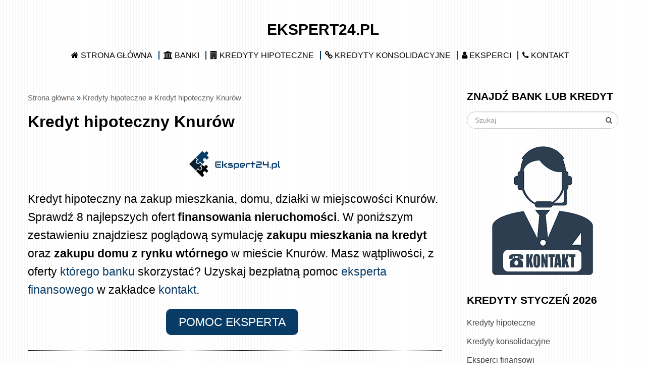

--- FILE ---
content_type: text/html; charset=UTF-8
request_url: https://ekspert24.pl/kredyty-hipoteczne/kredyt-hipoteczny-knurow/
body_size: 17141
content:
<!DOCTYPE html><html class="no-js" lang="pl-PL" prefix="og: https://ogp.me/ns#"><head><meta charset="UTF-8">
<!--[if IE ]><meta http-equiv="X-UA-Compatible" content="IE=edge,chrome=1">
<![endif]--><link rel="profile" href="http://gmpg.org/xfn/11" /><link rel="icon" href="https://ekspert24.pl/wp-content/uploads/2021/07/Ekspert24-kredyty-przez-internet.png" type="image/x-icon" /><meta name="msapplication-TileColor" content="#FFFFFF"><meta name="msapplication-TileImage" content="https://ekspert24.pl/wp-content/uploads/2021/07/Ekspert24-kredyty.png"><link rel="apple-touch-icon-precomposed" href="https://ekspert24.pl/wp-content/uploads/2021/07/Ekspert24-kredyty-online.png" /><meta name="viewport" content="width=device-width, initial-scale=1"><meta name="apple-mobile-web-app-capable" content="yes"><meta name="apple-mobile-web-app-status-bar-style" content="black"><link rel="prefetch" href="https://ekspert24.pl"><link rel="prerender" href="https://ekspert24.pl"><link rel="pingback" href="https://ekspert24.pl/xmlrpc.php" /> <script type="text/javascript">document.documentElement.className = document.documentElement.className.replace( /\bno-js\b/,'js' );</script> <title>Kredyt hipoteczny Knurów | 8 banków styczeń 2026</title><meta name="description" content="Kredyt hipoteczny Knurów ➤ na zakup mieszkania, domu i działki w Knurowie ✅ porównanie 8 banków styczeń 2026 ☎ jakie warunki? jaki wkład własny?"/><meta name="robots" content="follow, index, max-snippet:-1, max-video-preview:-1, max-image-preview:large"/><link rel="canonical" href="https://ekspert24.pl/kredyty-hipoteczne/kredyt-hipoteczny-knurow/" /><meta property="og:locale" content="pl_PL" /><meta property="og:type" content="article" /><meta property="og:title" content="Kredyt hipoteczny Knurów | 8 banków styczeń 2026" /><meta property="og:description" content="Kredyt hipoteczny Knurów ➤ na zakup mieszkania, domu i działki w Knurowie ✅ porównanie 8 banków styczeń 2026 ☎ jakie warunki? jaki wkład własny?" /><meta property="og:url" content="https://ekspert24.pl/kredyty-hipoteczne/kredyt-hipoteczny-knurow/" /><meta property="og:site_name" content="Ekspert24.pl" /><meta property="article:author" content="https://www.facebook.com/jgrudniewski" /><meta property="og:updated_time" content="2025-09-01T01:25:27+00:00" /><meta property="og:image" content="https://ekspert24.pl/wp-content/uploads/2021/03/Kredyty-Knurow.png" /><meta property="og:image:secure_url" content="https://ekspert24.pl/wp-content/uploads/2021/03/Kredyty-Knurow.png" /><meta property="og:image:width" content="1200" /><meta property="og:image:height" content="1561" /><meta property="og:image:alt" content="Kredyty Knurów" /><meta property="og:image:type" content="image/png" /><meta property="article:published_time" content="2022-01-28T22:30:32+00:00" /><meta property="article:modified_time" content="2025-09-01T01:25:27+00:00" /><meta name="twitter:card" content="summary_large_image" /><meta name="twitter:title" content="Kredyt hipoteczny Knurów | 8 banków styczeń 2026" /><meta name="twitter:description" content="Kredyt hipoteczny Knurów ➤ na zakup mieszkania, domu i działki w Knurowie ✅ porównanie 8 banków styczeń 2026 ☎ jakie warunki? jaki wkład własny?" /><meta name="twitter:creator" content="@bankowy" /><meta name="twitter:image" content="https://ekspert24.pl/wp-content/uploads/2021/03/Kredyty-Knurow.png" /><meta name="twitter:label1" content="Czas czytania" /><meta name="twitter:data1" content="1 minuta" /> <script type="application/ld+json" class="rank-math-schema-pro">{"@context":"https://schema.org","@graph":[{"@type":"Organization","@id":"https://ekspert24.pl/#organization","name":"Ekspert24.pl - po\u015brednik finansowy","url":"https://ekspert24.pl","logo":{"@type":"ImageObject","@id":"https://ekspert24.pl/#logo","url":"https://ekspert24.pl/wp-content/uploads/2021/02/Ekspert24-banki-doradcy.png","contentUrl":"https://ekspert24.pl/wp-content/uploads/2021/02/Ekspert24-banki-doradcy.png","caption":"Ekspert24.pl","inLanguage":"pl-PL","width":"200","height":"57"}},{"@type":"WebSite","@id":"https://ekspert24.pl/#website","url":"https://ekspert24.pl","name":"Ekspert24.pl","publisher":{"@id":"https://ekspert24.pl/#organization"},"inLanguage":"pl-PL"},{"@type":"ImageObject","@id":"https://ekspert24.pl/wp-content/uploads/2021/03/Kredyty-Knurow.png","url":"https://ekspert24.pl/wp-content/uploads/2021/03/Kredyty-Knurow.png","width":"1200","height":"1561","caption":"Kredyty Knur\u00f3w","inLanguage":"pl-PL"},{"@type":"WebPage","@id":"https://ekspert24.pl/kredyty-hipoteczne/kredyt-hipoteczny-knurow/#webpage","url":"https://ekspert24.pl/kredyty-hipoteczne/kredyt-hipoteczny-knurow/","name":"Kredyt hipoteczny Knur\u00f3w | 8 bank\u00f3w stycze\u0144 2026","datePublished":"2022-01-28T22:30:32+00:00","dateModified":"2025-09-01T01:25:27+00:00","isPartOf":{"@id":"https://ekspert24.pl/#website"},"primaryImageOfPage":{"@id":"https://ekspert24.pl/wp-content/uploads/2021/03/Kredyty-Knurow.png"},"inLanguage":"pl-PL"},{"@type":"Person","@id":"https://ekspert24.pl/kredyty-hipoteczne/kredyt-hipoteczny-knurow/#author","name":"ekspert","image":{"@type":"ImageObject","@id":"https://secure.gravatar.com/avatar/c6d5a7bcac79eef9b61fbd050867846c8938022629bce3ad200245e91e0236e8?s=96&amp;d=mm&amp;r=g","url":"https://secure.gravatar.com/avatar/c6d5a7bcac79eef9b61fbd050867846c8938022629bce3ad200245e91e0236e8?s=96&amp;d=mm&amp;r=g","caption":"ekspert","inLanguage":"pl-PL"},"sameAs":["https://posrednicykredytowi.pl/","https://www.facebook.com/jgrudniewski","https://twitter.com/bankowy"],"worksFor":{"@id":"https://ekspert24.pl/#organization"}},{"@type":"Article","headline":"Kredyt hipoteczny Knur\u00f3w","keywords":"Kredyt hipoteczny Knur\u00f3w","datePublished":"2022-01-28T22:30:32+00:00","dateModified":"2025-09-01T01:25:27+00:00","author":{"@id":"https://ekspert24.pl/kredyty-hipoteczne/kredyt-hipoteczny-knurow/#author","name":"ekspert"},"publisher":{"@id":"https://ekspert24.pl/#organization"},"description":"Kredyt hipoteczny na zakup mieszkania, domu, dzia\u0142ki w miejscowo\u015bci Knur\u00f3w. Sprawd\u017a 8 najlepszych ofert finansowania nieruchomo\u015bci. W poni\u017cszym zestawieniu znajdziesz pogl\u0105dow\u0105 symulacj\u0119 zakupu mieszkania na kredyt oraz zakupu domu z rynku wt\u00f3rnego w mie\u015bcie Knur\u00f3w. Masz w\u0105tpliwo\u015bci, z oferty kt\u00f3rego banku skorzysta\u0107? Uzyskaj bezp\u0142atn\u0105 pomoc eksperta finansowego w zak\u0142adce kontakt.","name":"Kredyt hipoteczny Knur\u00f3w","@id":"https://ekspert24.pl/kredyty-hipoteczne/kredyt-hipoteczny-knurow/#richSnippet","isPartOf":{"@id":"https://ekspert24.pl/kredyty-hipoteczne/kredyt-hipoteczny-knurow/#webpage"},"image":{"@id":"https://ekspert24.pl/wp-content/uploads/2021/03/Kredyty-Knurow.png"},"inLanguage":"pl-PL","mainEntityOfPage":{"@id":"https://ekspert24.pl/kredyty-hipoteczne/kredyt-hipoteczny-knurow/#webpage"}}]}</script> <link rel='dns-prefetch' href='//cdnjs.cloudflare.com' /><link rel="alternate" type="application/rss+xml" title="Ekspert24.pl &raquo; Kanał z wpisami" href="https://ekspert24.pl/feed/" /><link rel="alternate" type="application/rss+xml" title="Ekspert24.pl &raquo; Kanał z komentarzami" href="https://ekspert24.pl/comments/feed/" /><link rel="alternate" title="oEmbed (JSON)" type="application/json+oembed" href="https://ekspert24.pl/wp-json/oembed/1.0/embed?url=https%3A%2F%2Fekspert24.pl%2Fkredyty-hipoteczne%2Fkredyt-hipoteczny-knurow%2F" /><link rel="alternate" title="oEmbed (XML)" type="text/xml+oembed" href="https://ekspert24.pl/wp-json/oembed/1.0/embed?url=https%3A%2F%2Fekspert24.pl%2Fkredyty-hipoteczne%2Fkredyt-hipoteczny-knurow%2F&#038;format=xml" /><style>.lazyload,
			.lazyloading {
				max-width: 100%;
			}</style><style id='wp-img-auto-sizes-contain-inline-css' type='text/css'>img:is([sizes=auto i],[sizes^="auto," i]){contain-intrinsic-size:3000px 1500px}
/*# sourceURL=wp-img-auto-sizes-contain-inline-css */</style><style id='wp-emoji-styles-inline-css' type='text/css'>img.wp-smiley, img.emoji {
		display: inline !important;
		border: none !important;
		box-shadow: none !important;
		height: 1em !important;
		width: 1em !important;
		margin: 0 0.07em !important;
		vertical-align: -0.1em !important;
		background: none !important;
		padding: 0 !important;
	}
/*# sourceURL=wp-emoji-styles-inline-css */</style><link data-optimized="1" rel='stylesheet' id='wp-block-library-css' href='https://ekspert24.pl/wp-content/litespeed/css/0d2d6dfb8b4a6e82d978a957192a9d59.css?ver=a9d59' type='text/css' media='all' /><style id='global-styles-inline-css' type='text/css'>:root{--wp--preset--aspect-ratio--square: 1;--wp--preset--aspect-ratio--4-3: 4/3;--wp--preset--aspect-ratio--3-4: 3/4;--wp--preset--aspect-ratio--3-2: 3/2;--wp--preset--aspect-ratio--2-3: 2/3;--wp--preset--aspect-ratio--16-9: 16/9;--wp--preset--aspect-ratio--9-16: 9/16;--wp--preset--color--black: #000000;--wp--preset--color--cyan-bluish-gray: #abb8c3;--wp--preset--color--white: #ffffff;--wp--preset--color--pale-pink: #f78da7;--wp--preset--color--vivid-red: #cf2e2e;--wp--preset--color--luminous-vivid-orange: #ff6900;--wp--preset--color--luminous-vivid-amber: #fcb900;--wp--preset--color--light-green-cyan: #7bdcb5;--wp--preset--color--vivid-green-cyan: #00d084;--wp--preset--color--pale-cyan-blue: #8ed1fc;--wp--preset--color--vivid-cyan-blue: #0693e3;--wp--preset--color--vivid-purple: #9b51e0;--wp--preset--gradient--vivid-cyan-blue-to-vivid-purple: linear-gradient(135deg,rgb(6,147,227) 0%,rgb(155,81,224) 100%);--wp--preset--gradient--light-green-cyan-to-vivid-green-cyan: linear-gradient(135deg,rgb(122,220,180) 0%,rgb(0,208,130) 100%);--wp--preset--gradient--luminous-vivid-amber-to-luminous-vivid-orange: linear-gradient(135deg,rgb(252,185,0) 0%,rgb(255,105,0) 100%);--wp--preset--gradient--luminous-vivid-orange-to-vivid-red: linear-gradient(135deg,rgb(255,105,0) 0%,rgb(207,46,46) 100%);--wp--preset--gradient--very-light-gray-to-cyan-bluish-gray: linear-gradient(135deg,rgb(238,238,238) 0%,rgb(169,184,195) 100%);--wp--preset--gradient--cool-to-warm-spectrum: linear-gradient(135deg,rgb(74,234,220) 0%,rgb(151,120,209) 20%,rgb(207,42,186) 40%,rgb(238,44,130) 60%,rgb(251,105,98) 80%,rgb(254,248,76) 100%);--wp--preset--gradient--blush-light-purple: linear-gradient(135deg,rgb(255,206,236) 0%,rgb(152,150,240) 100%);--wp--preset--gradient--blush-bordeaux: linear-gradient(135deg,rgb(254,205,165) 0%,rgb(254,45,45) 50%,rgb(107,0,62) 100%);--wp--preset--gradient--luminous-dusk: linear-gradient(135deg,rgb(255,203,112) 0%,rgb(199,81,192) 50%,rgb(65,88,208) 100%);--wp--preset--gradient--pale-ocean: linear-gradient(135deg,rgb(255,245,203) 0%,rgb(182,227,212) 50%,rgb(51,167,181) 100%);--wp--preset--gradient--electric-grass: linear-gradient(135deg,rgb(202,248,128) 0%,rgb(113,206,126) 100%);--wp--preset--gradient--midnight: linear-gradient(135deg,rgb(2,3,129) 0%,rgb(40,116,252) 100%);--wp--preset--font-size--small: 13px;--wp--preset--font-size--medium: 20px;--wp--preset--font-size--large: 36px;--wp--preset--font-size--x-large: 42px;--wp--preset--spacing--20: 0.44rem;--wp--preset--spacing--30: 0.67rem;--wp--preset--spacing--40: 1rem;--wp--preset--spacing--50: 1.5rem;--wp--preset--spacing--60: 2.25rem;--wp--preset--spacing--70: 3.38rem;--wp--preset--spacing--80: 5.06rem;--wp--preset--shadow--natural: 6px 6px 9px rgba(0, 0, 0, 0.2);--wp--preset--shadow--deep: 12px 12px 50px rgba(0, 0, 0, 0.4);--wp--preset--shadow--sharp: 6px 6px 0px rgba(0, 0, 0, 0.2);--wp--preset--shadow--outlined: 6px 6px 0px -3px rgb(255, 255, 255), 6px 6px rgb(0, 0, 0);--wp--preset--shadow--crisp: 6px 6px 0px rgb(0, 0, 0);}:where(.is-layout-flex){gap: 0.5em;}:where(.is-layout-grid){gap: 0.5em;}body .is-layout-flex{display: flex;}.is-layout-flex{flex-wrap: wrap;align-items: center;}.is-layout-flex > :is(*, div){margin: 0;}body .is-layout-grid{display: grid;}.is-layout-grid > :is(*, div){margin: 0;}:where(.wp-block-columns.is-layout-flex){gap: 2em;}:where(.wp-block-columns.is-layout-grid){gap: 2em;}:where(.wp-block-post-template.is-layout-flex){gap: 1.25em;}:where(.wp-block-post-template.is-layout-grid){gap: 1.25em;}.has-black-color{color: var(--wp--preset--color--black) !important;}.has-cyan-bluish-gray-color{color: var(--wp--preset--color--cyan-bluish-gray) !important;}.has-white-color{color: var(--wp--preset--color--white) !important;}.has-pale-pink-color{color: var(--wp--preset--color--pale-pink) !important;}.has-vivid-red-color{color: var(--wp--preset--color--vivid-red) !important;}.has-luminous-vivid-orange-color{color: var(--wp--preset--color--luminous-vivid-orange) !important;}.has-luminous-vivid-amber-color{color: var(--wp--preset--color--luminous-vivid-amber) !important;}.has-light-green-cyan-color{color: var(--wp--preset--color--light-green-cyan) !important;}.has-vivid-green-cyan-color{color: var(--wp--preset--color--vivid-green-cyan) !important;}.has-pale-cyan-blue-color{color: var(--wp--preset--color--pale-cyan-blue) !important;}.has-vivid-cyan-blue-color{color: var(--wp--preset--color--vivid-cyan-blue) !important;}.has-vivid-purple-color{color: var(--wp--preset--color--vivid-purple) !important;}.has-black-background-color{background-color: var(--wp--preset--color--black) !important;}.has-cyan-bluish-gray-background-color{background-color: var(--wp--preset--color--cyan-bluish-gray) !important;}.has-white-background-color{background-color: var(--wp--preset--color--white) !important;}.has-pale-pink-background-color{background-color: var(--wp--preset--color--pale-pink) !important;}.has-vivid-red-background-color{background-color: var(--wp--preset--color--vivid-red) !important;}.has-luminous-vivid-orange-background-color{background-color: var(--wp--preset--color--luminous-vivid-orange) !important;}.has-luminous-vivid-amber-background-color{background-color: var(--wp--preset--color--luminous-vivid-amber) !important;}.has-light-green-cyan-background-color{background-color: var(--wp--preset--color--light-green-cyan) !important;}.has-vivid-green-cyan-background-color{background-color: var(--wp--preset--color--vivid-green-cyan) !important;}.has-pale-cyan-blue-background-color{background-color: var(--wp--preset--color--pale-cyan-blue) !important;}.has-vivid-cyan-blue-background-color{background-color: var(--wp--preset--color--vivid-cyan-blue) !important;}.has-vivid-purple-background-color{background-color: var(--wp--preset--color--vivid-purple) !important;}.has-black-border-color{border-color: var(--wp--preset--color--black) !important;}.has-cyan-bluish-gray-border-color{border-color: var(--wp--preset--color--cyan-bluish-gray) !important;}.has-white-border-color{border-color: var(--wp--preset--color--white) !important;}.has-pale-pink-border-color{border-color: var(--wp--preset--color--pale-pink) !important;}.has-vivid-red-border-color{border-color: var(--wp--preset--color--vivid-red) !important;}.has-luminous-vivid-orange-border-color{border-color: var(--wp--preset--color--luminous-vivid-orange) !important;}.has-luminous-vivid-amber-border-color{border-color: var(--wp--preset--color--luminous-vivid-amber) !important;}.has-light-green-cyan-border-color{border-color: var(--wp--preset--color--light-green-cyan) !important;}.has-vivid-green-cyan-border-color{border-color: var(--wp--preset--color--vivid-green-cyan) !important;}.has-pale-cyan-blue-border-color{border-color: var(--wp--preset--color--pale-cyan-blue) !important;}.has-vivid-cyan-blue-border-color{border-color: var(--wp--preset--color--vivid-cyan-blue) !important;}.has-vivid-purple-border-color{border-color: var(--wp--preset--color--vivid-purple) !important;}.has-vivid-cyan-blue-to-vivid-purple-gradient-background{background: var(--wp--preset--gradient--vivid-cyan-blue-to-vivid-purple) !important;}.has-light-green-cyan-to-vivid-green-cyan-gradient-background{background: var(--wp--preset--gradient--light-green-cyan-to-vivid-green-cyan) !important;}.has-luminous-vivid-amber-to-luminous-vivid-orange-gradient-background{background: var(--wp--preset--gradient--luminous-vivid-amber-to-luminous-vivid-orange) !important;}.has-luminous-vivid-orange-to-vivid-red-gradient-background{background: var(--wp--preset--gradient--luminous-vivid-orange-to-vivid-red) !important;}.has-very-light-gray-to-cyan-bluish-gray-gradient-background{background: var(--wp--preset--gradient--very-light-gray-to-cyan-bluish-gray) !important;}.has-cool-to-warm-spectrum-gradient-background{background: var(--wp--preset--gradient--cool-to-warm-spectrum) !important;}.has-blush-light-purple-gradient-background{background: var(--wp--preset--gradient--blush-light-purple) !important;}.has-blush-bordeaux-gradient-background{background: var(--wp--preset--gradient--blush-bordeaux) !important;}.has-luminous-dusk-gradient-background{background: var(--wp--preset--gradient--luminous-dusk) !important;}.has-pale-ocean-gradient-background{background: var(--wp--preset--gradient--pale-ocean) !important;}.has-electric-grass-gradient-background{background: var(--wp--preset--gradient--electric-grass) !important;}.has-midnight-gradient-background{background: var(--wp--preset--gradient--midnight) !important;}.has-small-font-size{font-size: var(--wp--preset--font-size--small) !important;}.has-medium-font-size{font-size: var(--wp--preset--font-size--medium) !important;}.has-large-font-size{font-size: var(--wp--preset--font-size--large) !important;}.has-x-large-font-size{font-size: var(--wp--preset--font-size--x-large) !important;}
/*# sourceURL=global-styles-inline-css */</style><style id='classic-theme-styles-inline-css' type='text/css'>/*! This file is auto-generated */
.wp-block-button__link{color:#fff;background-color:#32373c;border-radius:9999px;box-shadow:none;text-decoration:none;padding:calc(.667em + 2px) calc(1.333em + 2px);font-size:1.125em}.wp-block-file__button{background:#32373c;color:#fff;text-decoration:none}
/*# sourceURL=/wp-includes/css/classic-themes.min.css */</style><link rel='stylesheet' id='affiliatable_swiper_css-css' href='https://cdnjs.cloudflare.com/ajax/libs/Swiper/8.4.5/swiper-bundle.min.css' type='text/css' media='all' /><link data-optimized="1" rel='stylesheet' id='affiliatable_css-css' href='https://ekspert24.pl/wp-content/litespeed/css/8f91c495486002c53cb5909b8e33a1e9.css?ver=3a1e9' type='text/css' media='all' /><link data-optimized="1" rel='stylesheet' id='mks_shortcodes_fntawsm_css-css' href='https://ekspert24.pl/wp-content/litespeed/css/be58d2905bd0869b589135a9b0e4df36.css?ver=4df36' type='text/css' media='screen' /><link data-optimized="1" rel='stylesheet' id='mks_shortcodes_simple_line_icons-css' href='https://ekspert24.pl/wp-content/litespeed/css/11435b700b6d5794ea991f5ddb55fee8.css?ver=5fee8' type='text/css' media='screen' /><link data-optimized="1" rel='stylesheet' id='mks_shortcodes_css-css' href='https://ekspert24.pl/wp-content/litespeed/css/71dd50a46e4e864edfec410961976924.css?ver=76924' type='text/css' media='screen' /><link data-optimized="1" rel='stylesheet' id='lifestyle-stylesheet-css' href='https://ekspert24.pl/wp-content/litespeed/css/a2ccaffdda21b6b050a4ff709f27cfa8.css?ver=7cfa8' type='text/css' media='all' /><style id='lifestyle-stylesheet-inline-css' type='text/css'>body {background-color:#ffffff;background-image:url(https://ekspert24.pl/wp-content/themes/mts_lifestyle/images/pattern2.png);}
		#site-header, .mobile-menu-active .navigation.mobile-menu-wrapper, .navigation ul ul {background-color:#ffffff;background-image:url(https://ekspert24.pl/wp-content/themes/mts_lifestyle/images/pattern2.png);}
		#site-footer {background-color:#f2f2f2;background-image:url(https://ekspert24.pl/wp-content/themes/mts_lifestyle/images/hbg22.png);}
		.copyrights {background-color:#f6b2ca;background-image:url(https://ekspert24.pl/wp-content/themes/mts_lifestyle/images/hbg20.png);}
		.pace .pace-progress, #mobile-menu-wrapper ul li a:hover, .ball-pulse > div, .woocommerce div.product form.cart .button, .woocommerce-page div.product form.cart .button, .woocommerce #content div.product form.cart .button, .woocommerce-page #content div.product form.cart .button, .woocommerce #respond input#submit.alt, .woocommerce a.button.alt, .woocommerce button.button.alt, .woocommerce input.button.alt, .woocommerce-account .woocommerce-MyAccount-navigation li.is-active, .currenttext, .pagination a:hover, .single .pagination a:hover .currenttext, .page-numbers.current, .featured-category-title:after, .widget .wp_review_tab_widget_content .tab_title.selected a, .widget .wpt_widget_content .tab_title.selected a, #wp-subscribe input.submit, .preloader-inner::after, .preloader-inner::before, .latestPost-review-wrapper { background: #083b66; }
		#primary-navigation a:hover, .postauthor h5, .textwidget a, #logo a, .pnavigation2 a, #sidebar a:hover, .copyrights a:hover, #site-footer .widget li a:hover, .related-posts a:hover, .reply a, .title a:hover, .post-info a:hover, .comm, #tabber .inside li a:hover, .readMore a:hover, a, a:hover, .breadcrumb .arrow, .post-info { color:#083b66; }
		#commentform input#submit, .contactform #submit, #move-to-top:hover, #tabber ul.tabs li a.selected, .tagcloud a:hover, .navigation ul .sfHover a, .woocommerce a.button, .woocommerce-page a.button, .woocommerce button.button, .woocommerce-page button.button, .woocommerce input.button, .woocommerce-page input.button, .woocommerce #respond input#submit, .woocommerce-page #respond input#submit, .woocommerce #content input.button, .woocommerce-page #content input.button, .woocommerce .bypostauthor:after, #searchsubmit, .woocommerce nav.woocommerce-pagination ul li span.current, .woocommerce-page nav.woocommerce-pagination ul li span.current, .woocommerce #content nav.woocommerce-pagination ul li span.current, .woocommerce-page #content nav.woocommerce-pagination ul li span.current, .woocommerce nav.woocommerce-pagination ul li a:hover, .woocommerce-page nav.woocommerce-pagination ul li a:hover, .woocommerce #content nav.woocommerce-pagination ul li a:hover, .woocommerce-page #content nav.woocommerce-pagination ul li a:hover, .woocommerce nav.woocommerce-pagination ul li a:focus, .woocommerce-page nav.woocommerce-pagination ul li a:focus, .woocommerce #content nav.woocommerce-pagination ul li a:focus, .woocommerce-page #content nav.woocommerce-pagination ul li a:focus, .woocommerce a.button, .woocommerce-page a.button, .woocommerce button.button, .woocommerce-page button.button, .woocommerce input.button, .woocommerce-page input.button, .woocommerce #respond input#submit, .woocommerce-page #respond input#submit, .woocommerce #content input.button, .woocommerce-page #content input.button, #load-posts a:hover, .widget.woocommerce.widget_product_search input[type='submit'], #commentform input#submit, .contact-form input[type="submit"], .woocommerce-product-search button[type='submit'], .woocommerce .woocommerce-widget-layered-nav-dropdown__submit { background-color:#083b66; color: #fff!important; }
		#move-to-top:hover, #load-posts a:hover, .woocommerce nav.woocommerce-pagination ul li a:hover, .woocommerce-page nav.woocommerce-pagination ul li a:hover, .woocommerce #content nav.woocommerce-pagination ul li a:hover, .woocommerce-page #content nav.woocommerce-pagination ul li a:hover, .navigation li a, .currenttext, .pagination a:hover, .single .pagination a:hover .currenttext, .page-numbers.current, .widget .wp_review_tab_widget_content .tab_title.selected a, .widget .wpt_widget_content .tab_title.selected a, .tagcloud a:hover { border-color: #083b66 }
		.wpmm-megamenu-showing.wpmm-light-scheme a, .navigation ul .current-menu-item > a, a#pull, .post-info a { color:#083b66!important; }
		.woocommerce a.button:hover, .woocommerce-page a.button:hover, .woocommerce button.button:hover, .woocommerce-page button.button:hover, .woocommerce input.button:hover, .woocommerce-page input.button:hover, .woocommerce #respond input#submit:hover, .woocommerce-page #respond input#submit:hover, .woocommerce #content input.button:hover, .woocommerce-page #content input.button:hover, .widget.woocommerce.widget_product_search input[type='submit']:hover, .woocommerce div.product form.cart .button:hover, .woocommerce-page div.product form.cart .button:hover, .woocommerce #content div.product form.cart .button:hover, .woocommerce-page #content div.product form.cart .button:hover, .woocommerce #respond input#submit.alt:hover, .woocommerce a.button.alt:hover, .woocommerce button.button.alt:hover, .woocommerce input.button.alt:hover, #wp-subscribe input.submit:hover, #commentform input#submit:hover, .contact-form input[type="submit"]:hover, .instagram-button a:hover { background: #000000; }

		
		
		
		.bypostauthor:after { content: "Autor"; position: absolute; right: 0; top: 32px; padding: 2px 7px; background: #ccc; color: #fff; font-size: 14px; line-height: 18px; }
		
		
		.article-layout-1 .latestPost { overflow: hidden }
		.article-layout-1 .latestPost a.post-image { position: relative }
		.article-layout-1 .latestPost a.post-image::before, .article-layout-2 .latestPost .featured-thumbnail::before , .article-layout-3 .latestPost .featured-thumbnail::before { position: absolute; top: 0; left: -75%; z-index: 2; display: block; content: ""; width: 50%; height: 100%; background: -webkit-linear-gradient(left, rgba(255,255,255,0) 0%, rgba(255,255,255,.3) 100%); background: linear-gradient(to right, rgba(255,255,255,0) 0%, rgba(255,255,255,.3) 100%); -webkit-transform: skewX(-25deg); transform: skewX(-25deg); }
		.article-layout-1 .latestPost a:hover::before, .article-layout-2 .latestPost .featured-thumbnail:hover::before , .article-layout-3 .latestPost .featured-thumbnail:hover::before { -webkit-animation: shine .75s; animation: shine .75s; }
		@-webkit-keyframes shine { 100% { left: 125% } } @keyframes shine { 100% { left: 125% } }
		
		.logo-wrap { position:  static; }
#primary-navigation { margin: 10px 0 30px 0; }

strong, b { font-weight: 600; }
.cg-table-title { font-weight: 400; }
.cg-btn { font-weight: 500; }

table[class*=cg-table-] thead th { font-weight: 500; }

.ez-toc-widget-container ul.ez-toc-list li {
  margin-bottom: 16px;
  line-height: 1.8;
}
			
/*# sourceURL=lifestyle-stylesheet-inline-css */</style><link data-optimized="1" rel='stylesheet' id='responsive-css' href='https://ekspert24.pl/wp-content/litespeed/css/2bad080eade693e499a46475d3a04ee3.css?ver=04ee3' type='text/css' media='all' /><link data-optimized="1" rel='stylesheet' id='fontawesome-css' href='https://ekspert24.pl/wp-content/litespeed/css/686b5fb0b68e78257c45b1dff4ae29d6.css?ver=e29d6' type='text/css' media='all' /> <script type="text/javascript" src="https://ekspert24.pl/wp-includes/js/jquery/jquery.min.js" id="jquery-core-js"></script> <script data-optimized="1" type="text/javascript" src="https://ekspert24.pl/wp-content/litespeed/js/eccefc7e64e3fe25fce254c629127442.js?ver=27442" id="jquery-migrate-js"></script> <link rel="https://api.w.org/" href="https://ekspert24.pl/wp-json/" /><link rel="alternate" title="JSON" type="application/json" href="https://ekspert24.pl/wp-json/wp/v2/pages/19539" /><link rel="EditURI" type="application/rsd+xml" title="RSD" href="https://ekspert24.pl/xmlrpc.php?rsd" /><meta name="generator" content="WordPress 6.9" /><link rel='shortlink' href='https://ekspert24.pl/?p=19539' /> <script>document.documentElement.className = document.documentElement.className.replace('no-js', 'js');</script> <style>.no-js img.lazyload {
				display: none;
			}

			figure.wp-block-image img.lazyloading {
				min-width: 150px;
			}

			.lazyload,
			.lazyloading {
				--smush-placeholder-width: 100px;
				--smush-placeholder-aspect-ratio: 1/1;
				width: var(--smush-image-width, var(--smush-placeholder-width)) !important;
				aspect-ratio: var(--smush-image-aspect-ratio, var(--smush-placeholder-aspect-ratio)) !important;
			}

						.lazyload, .lazyloading {
				opacity: 0;
			}

			.lazyloaded {
				opacity: 1;
				transition: opacity 400ms;
				transition-delay: 0ms;
			}</style><style type="text/css">#logo a { font-family: Helvetica, Arial, sans-serif; font-weight: 700; font-size: 30px; color: #000000;text-transform: uppercase; }
#primary-navigation a { font-family: Helvetica, Arial, sans-serif; font-weight: normal; font-size: 16px; color: #000000;text-transform: uppercase; }
.latestPost .title a { font-family: Helvetica, Arial, sans-serif; font-weight: 700; font-size: 28px; color: #000000; }
.single-title { font-family: Helvetica, Arial, sans-serif; font-weight: 700; font-size: 33px; color: #000000; }
body { font-family: Helvetica, Arial, sans-serif; font-weight: normal; font-size: 23px; color: #000000; }
.related-posts .latestPost .title a { font-family: Helvetica, Arial, sans-serif; font-weight: normal; font-size: 16px; color: #636363; }
.related-posts h4, #respond h4, .total-comments { font-family: Helvetica, Arial, sans-serif; font-weight: 700; font-size: 24px; color: #000000; }
.widget h3 { font-family: Helvetica, Arial, sans-serif; font-weight: 700; font-size: 21px; color: #000000;text-transform: uppercase; }
.widget { font-family: Helvetica, Arial, sans-serif; font-weight: normal; font-size: 16px; color: #000000; }
.footer-widgets h3 { font-family: Helvetica, Arial, sans-serif; font-weight: normal; font-size: 16px; color: #ffffff;text-transform: uppercase; }
#site-footer li, #site-footer a, #site-footer p { font-family: Helvetica, Arial, sans-serif; font-weight: normal; font-size: 16px; color: #ffffff; }
.copyrights, .copyrights a { font-family: Helvetica, Arial, sans-serif; font-weight: normal; font-size: 18px; color: #ffffff; }
h1 { font-family: Helvetica, Arial, sans-serif; font-weight: 700; font-size: 32px; color: #000000; }
h2 { font-family: Helvetica, Arial, sans-serif; font-weight: 700; font-size: 28px; color: #000000; }
h3 { font-family: Helvetica, Arial, sans-serif; font-weight: 700; font-size: 26px; color: #000000; }
h4 { font-family: Helvetica, Arial, sans-serif; font-weight: 700; font-size: 20px; color: #000000; }
h5 { font-family: Helvetica, Arial, sans-serif; font-weight: 700; font-size: 18px; color: #000000; }
h6 { font-family: Helvetica, Arial, sans-serif; font-weight: 700; font-size: 16px; color: #000000; }</style></head><body id="blog" class="wp-singular page-template-default page page-id-19539 page-child parent-pageid-19381 wp-theme-mts_lifestyle main"><div id="preloader"><div class="preloader-inner"></div></div><div class="main-container"><header id="site-header" class="default clearfix" role="banner" itemscope itemtype="http://schema.org/WPHeader"><div class="container clearfix"><div id="header" class="clearfix"><div class="logo-wrap"><h2 id="logo" class="text-logo" itemprop="headline">
<a href="https://ekspert24.pl">Ekspert24.pl</a></h2></div><div id="primary-navigation" role="navigation" itemscope itemtype="http://schema.org/SiteNavigationElement">
<a href="#" id="pull" class="toggle-mobile-menu"></a><nav class="navigation clearfix"><ul id="menu-menu" class="menu clearfix"><li id="menu-item-19371" class="menu-item menu-item-type-custom menu-item-object-custom menu-item-home menu-item-19371"><a title="Strona główna" href="https://ekspert24.pl/"><i class="fa fa-home"></i> Strona główna</a></li><li id="menu-item-19372" class="menu-item menu-item-type-post_type menu-item-object-page menu-item-19372"><a title="Banki w Polsce" href="https://ekspert24.pl/banki-w-polsce/"><i class="fa fa-bank"></i> Banki</a></li><li id="menu-item-19388" class="menu-item menu-item-type-post_type menu-item-object-page current-page-ancestor menu-item-19388"><a title="Kredyty hipoteczne" href="https://ekspert24.pl/kredyty-hipoteczne/"><i class="fa fa-building"></i> Kredyty hipoteczne</a></li><li id="menu-item-19387" class="menu-item menu-item-type-post_type menu-item-object-page menu-item-19387"><a title="Kredyty konsolidacyjne" href="https://ekspert24.pl/kredyty-konsolidacyjne/"><i class="fa fa-chain"></i> Kredyty konsolidacyjne</a></li><li id="menu-item-19475" class="menu-item menu-item-type-post_type menu-item-object-page menu-item-19475"><a title="Eksperci finansowi" href="https://ekspert24.pl/eksperci-finansowi/"><i class="fa fa-user"></i> Eksperci</a></li><li id="menu-item-19392" class="menu-item menu-item-type-post_type menu-item-object-page menu-item-19392"><a title="Kontakt" href="https://ekspert24.pl/kontakt/"><i class="fa fa-phone"></i> Kontakt</a></li></ul></nav><nav class="navigation mobile-only clearfix mobile-menu-wrapper"><ul id="menu-mobile" class="menu clearfix"><li id="menu-item-22396" class="menu-item menu-item-type-custom menu-item-object-custom menu-item-home menu-item-22396"><a title="Strona główna" href="https://ekspert24.pl/">Strona główna</a></li><li id="menu-item-22397" class="menu-item menu-item-type-post_type menu-item-object-page menu-item-22397"><a title="Banki w Polsce" href="https://ekspert24.pl/banki-w-polsce/">Banki w Polsce</a></li><li id="menu-item-22400" class="menu-item menu-item-type-post_type menu-item-object-page current-page-ancestor menu-item-22400"><a title="Kredyty hipoteczne" href="https://ekspert24.pl/kredyty-hipoteczne/">Kredyty hipoteczne</a></li><li id="menu-item-22401" class="menu-item menu-item-type-post_type menu-item-object-page menu-item-22401"><a title="Kredyty konsolidacyjne" href="https://ekspert24.pl/kredyty-konsolidacyjne/">Kredyty konsolidacyjne</a></li><li id="menu-item-22398" class="menu-item menu-item-type-post_type menu-item-object-page menu-item-22398"><a title="Eksperci finansowi" href="https://ekspert24.pl/eksperci-finansowi/">Eksperci finansowi</a></li><li id="menu-item-22403" class="menu-item menu-item-type-post_type menu-item-object-page menu-item-privacy-policy menu-item-22403"><a title="Polityka prywatności" href="https://ekspert24.pl/polityka-prywatnosci/">Polityka prywatności</a></li><li id="menu-item-22402" class="menu-item menu-item-type-post_type menu-item-object-page menu-item-22402"><a title="Spis treści" href="https://ekspert24.pl/mapa-serwisu/">Spis treści</a></li><li id="menu-item-22399" class="menu-item menu-item-type-post_type menu-item-object-page menu-item-22399"><a title="Kontakt" href="https://ekspert24.pl/kontakt/">Kontakt</a></li></ul></nav></div></div></div></header><div id="page" class="single"><article class="article"><div id="content_box" ><div id="post-19539" class="g post post-19539 page type-page status-publish has-post-thumbnail has_thumb"><div class="single_page"><div class="breadcrumb" itemscope itemtype="https://schema.org/BreadcrumbList"><div itemprop="itemListElement" itemscope
itemtype="https://schema.org/ListItem" class="root"><a href="https://ekspert24.pl" itemprop="item"><span itemprop="name">Strona główna</span><meta itemprop="position" content="1" /></a></div><div class="arrow">»</div><div itemprop="itemListElement" itemscope
itemtype="https://schema.org/ListItem"><a href="https://ekspert24.pl/kredyty-hipoteczne/" itemprop="item"><span itemprop="name">Kredyty hipoteczne</span><meta itemprop="position" content="2" /></a></div><div class="arrow">»</div><div itemprop="itemListElement" itemscope itemtype="https://schema.org/ListItem"><span itemprop="name">Kredyt hipoteczny Knurów</span><meta itemprop="position" content="3" /></div></div><header><h1 class="title entry-title">Kredyt hipoteczny Knurów</h1></header><div class="post-content box mark-links entry-content"><p><img decoding="async"  class="aligncenter size-full wp-image-19470" src="data:image/gif,GIF89a%01%00%01%00%80%00%00%00%00%00%FF%FF%FF%21%F9%04%01%00%00%00%00%2C%00%00%00%00%01%00%01%00%00%02%01D%00%3B" data-layzr="https://ekspert24.pl/wp-content/uploads/2021/02/Ekspert24-banki-doradcy.png" alt="Kredyt hipoteczny Knurów - kontakt" width="200" height="57" /></p><p>Kredyt hipoteczny na zakup mieszkania, domu, działki w miejscowości Knurów. Sprawdź 8 najlepszych ofert <strong>finansowania nieruchomości</strong>. W poniższym zestawieniu znajdziesz poglądową symulację <strong>zakupu mieszkania na kredyt</strong> oraz <strong>zakupu domu z rynku wtórnego</strong> w mieście Knurów. Masz wątpliwości, z oferty <a title="Banki Knurów" href="https://ekspert24.pl/banki-w-polsce/banki-knurow/">którego banku</a> skorzystać? Uzyskaj bezpłatną pomoc <a title="Ekspert finansowy Knurów" href="https://ekspert24.pl/eksperci-finansowi/ekspert-finansowy-knurow/">eksperta finansowego</a> w zakładce <a href="https://ekspert24.pl/kontakt/">kontakt</a>.</p><p style="text-align: center;"><a class="mks_button mks_button_medium rounded" href="https://ekspert24.pl/eksperci-finansowi/ekspert-finansowy-knurow/" target="_self" style="color: #FFFFFF; background-color: #083b66;" >POMOC EKSPERTA</a><div class="mks_separator" style="border-bottom: 1px dotted;"></div><h2>Kredyt hipoteczny Knurów &#8211; zakup mieszkania</h2><p>Cena mieszkania: <strong>300 000 zł</strong>, wkład własny: <strong>100 000 zł</strong>, wysokość kredytu: <strong>200 000 zł</strong>, okres kredytowania: <strong>25 lat</strong>, rodzaj rat: <strong>równe</strong>, oferta łączona: <strong>TAK</strong></p><div class="cg-choice-box-four   "  style="--cg-theme-color:#083B66" ><div class="cg-cb-row "><div class="cg-cb-items " id="product-139851"><div class="cg-cb-top-pick">Kredyt mieszkaniowy</div><span class="cg-cb-img"><img decoding="async" data-src="https://finanse.s3.eu-central-1.amazonaws.com/velo-bank-kredyt-gotowkowy.png" class="cg-img-1 lazyload" alt="VeloBank" src="[data-uri]"></span><div class="cg-cb-title">VeloBank</span></div><div class="cg-cb-btn"><span class='cta-copy'><a href="https://bankier.informacjakredytowa.com/e/lead/63?source=lt" class="cg-one-button cg-btn   cg-aff-link " data-post-id="58409" data-post-type="top" data-aff-link="https://bankier.informacjakredytowa.com/e/lead/63?source=lt" data-style="default" data-post-title="VeloBank" data-extra="" style="--cg-theme-color:#083B66" target="_blank" rel="nofollow noopener">KONTAKT</a></span></span></div><div class="cg-cb-rate" style="--cg-rbl-rate-p:97%;"><div class="cg-cb-star"></div><span class="aff-score">9.7</span></div><div class="cg-cb-content"><ul style="list-style-type: circle;"><li>RRSO: 5,96%</li><li>Prowizja: 0,00%</li><li>Rata: 1241 zł</li></ul></div></div><div class="cg-cb-items " id="product-139850"><div class="cg-cb-top-pick">Kredyt mieszkaniowy</div><span class="cg-cb-img"><img decoding="async" data-src="https://finanse.s3.eu-central-1.amazonaws.com/Pekao-SA-kredyt-mieszkaniowy.png" class="cg-img-1 lazyload" alt="Bank Pekao SA" src="[data-uri]"></span><div class="cg-cb-title">Bank Pekao SA</span></div><div class="cg-cb-btn"><span class='cta-copy'><a href="https://bankier.informacjakredytowa.com/e/lead/475?source=lt" class="cg-one-button cg-btn   cg-aff-link " data-post-id="58409" data-post-type="top" data-aff-link="https://bankier.informacjakredytowa.com/e/lead/475?source=lt" data-style="default" data-post-title="Bank Pekao SA" data-extra="" style="--cg-theme-color:#083B66" target="_blank" rel="nofollow noopener">KONTAKT</a></span></span></div><div class="cg-cb-rate" style="--cg-rbl-rate-p:95%;"><div class="cg-cb-star"></div><span class="aff-score">9.5</span></div><div class="cg-cb-content"><ul style="list-style-type: circle;"><li>RRSO: 6,68%</li><li>Prowizja: 0,00%</li><li>Rata: 1260 zł</li></ul></div></div><div class="cg-cb-items " id="product-139848"><div class="cg-cb-top-pick">Kredyt mieszkaniowy</div><span class="cg-cb-img"><img decoding="async" data-src="https://finanse.s3.eu-central-1.amazonaws.com/PKO-Bank-Polski-kredyt-mieszkaniowy.png" class="cg-img-1 lazyload" alt="PKO Bank Polski" src="[data-uri]"></span><div class="cg-cb-title">PKO Bank Polski</span></div><div class="cg-cb-btn"><span class='cta-copy'><a href="https://bankier.informacjakredytowa.com/e/lead/8?source=lt" class="cg-one-button cg-btn   cg-aff-link " data-post-id="58409" data-post-type="top" data-aff-link="https://bankier.informacjakredytowa.com/e/lead/8?source=lt" data-style="default" data-post-title="PKO Bank Polski" data-extra="" style="--cg-theme-color:#083B66" target="_blank" rel="nofollow noopener">KONTAKT</a></span></span></div><div class="cg-cb-rate" style="--cg-rbl-rate-p:91%;"><div class="cg-cb-star"></div><span class="aff-score">9.1</span></div><div class="cg-cb-content"><ul style="list-style-type: circle;"><li>RRSO: 6,29%</li><li>Prowizja: 0,00%</li><li>Rata: 1281 zł</li></ul></div></div></div></div><div class="cg-disclosure">Niniejsze zestawienie kredytów hipotecznych ma charakter informacyjny, nie stanowi oferty w rozumieniu przepisów prawa i zawiera linki afiliacyjne (partnerskie). Jeśli klikniesz w link, możemy otrzymać wynagrodzenie. Dla Ciebie nic się nie zmienia - warunki pozostają takie same. Ostateczna decyzja o przyznaniu kredytu hipotecznego zależy od indywidualnej oceny klienta przez bank. Zestawienie aktualizujemy na początku każdego miesiąca, dlatego zalecamy weryfikację warunków w oficjalnej prezentacji banku po kliknięciu w odpowiedni link. Stan na 02 stycznia 2026 r.</div><p>Źródło: Kalkulator hipoteczny Altberger.pl</p><div class="mks_separator" style="border-bottom: 1px dotted;"></div><h2>Kredyt hipoteczny Knurów &#8211; zakup domu</h2><p>Cena domu: <strong>650 000 zł</strong>, wkład własny: <strong>200 000 zł</strong>, wysokość kredytu: <strong>450 000 zł</strong>, okres kredytowania: <strong>25 lat</strong>, rodzaj rat: <strong>równe</strong>, oferta łączona: <strong>TAK</strong></p><div class="cg-choice-box-four   "  style="--cg-theme-color:#083B66" ><div class="cg-cb-row "><div class="cg-cb-items " id="product-139887"><div class="cg-cb-top-pick">Kredyt hipoteczny</div><span class="cg-cb-img"><img decoding="async" data-src="https://finanse.s3.eu-central-1.amazonaws.com/velo-bank-kredyt-gotowkowy.png" class="cg-img-1 lazyload" alt="VeloBank" src="[data-uri]"></span><div class="cg-cb-title">VeloBank</span></div><div class="cg-cb-btn"><span class='cta-copy'><a href="https://bankier.informacjakredytowa.com/e/lead/63?source=lt" class="cg-one-button cg-btn   cg-aff-link " data-post-id="58424" data-post-type="top" data-aff-link="https://bankier.informacjakredytowa.com/e/lead/63?source=lt" data-style="default" data-post-title="VeloBank" data-extra="" style="--cg-theme-color:#083B66" target="_blank" rel="nofollow noopener">KONTAKT</a></span></span></div><div class="cg-cb-rate" style="--cg-rbl-rate-p:97%;"><div class="cg-cb-star"></div><span class="aff-score">9.7</span></div><div class="cg-cb-content"><ul style="list-style-type: circle;"><li>RRSO: 5,94%</li><li>Prowizja: 0,00%</li><li>Rata: 2793 zł</li></ul></div></div><div class="cg-cb-items " id="product-139885"><div class="cg-cb-top-pick">Kredyt hipoteczny</div><span class="cg-cb-img"><img decoding="async" data-src="https://finanse.s3.eu-central-1.amazonaws.com/Pekao-SA-kredyt-mieszkaniowy.png" class="cg-img-1 lazyload" alt="Bank Pekao SA" src="[data-uri]"></span><div class="cg-cb-title">Bank Pekao SA</span></div><div class="cg-cb-btn"><span class='cta-copy'><a href="https://bankier.informacjakredytowa.com/e/lead/475?source=lt" class="cg-one-button cg-btn   cg-aff-link " data-post-id="58424" data-post-type="top" data-aff-link="https://bankier.informacjakredytowa.com/e/lead/475?source=lt" data-style="default" data-post-title="Bank Pekao SA" data-extra="" style="--cg-theme-color:#083B66" target="_blank" rel="nofollow noopener">KONTAKT</a></span></span></div><div class="cg-cb-rate" style="--cg-rbl-rate-p:95%;"><div class="cg-cb-star"></div><span class="aff-score">9.5</span></div><div class="cg-cb-content"><ul style="list-style-type: circle;"><li>RRSO: 6,59%</li><li>Prowizja: 0,00%</li><li>Rata: 2836 zł</li></ul></div></div><div class="cg-cb-items " id="product-139886"><div class="cg-cb-top-pick">Kredyt hipoteczny</div><span class="cg-cb-img"><img decoding="async" data-src="https://finanse.s3.eu-central-1.amazonaws.com/PKO-Bank-Polski-kredyt-mieszkaniowy.png" class="cg-img-1 lazyload" alt="PKO Bank Polski" src="[data-uri]"></span><div class="cg-cb-title">PKO Bank Polski</span></div><div class="cg-cb-btn"><span class='cta-copy'><a href="https://bankier.informacjakredytowa.com/e/lead/8?source=lt" class="cg-one-button cg-btn   cg-aff-link " data-post-id="58424" data-post-type="top" data-aff-link="https://bankier.informacjakredytowa.com/e/lead/8?source=lt" data-style="default" data-post-title="PKO Bank Polski" data-extra="" style="--cg-theme-color:#083B66" target="_blank" rel="nofollow noopener">KONTAKT</a></span></span></div><div class="cg-cb-rate" style="--cg-rbl-rate-p:91%;"><div class="cg-cb-star"></div><span class="aff-score">9.1</span></div><div class="cg-cb-content"><ul style="list-style-type: circle;"><li>RRSO: 6,13%</li><li>Prowizja: 0,00%</li><li>Rata: 2860 zł</li></ul></div></div></div></div><div class="cg-disclosure">Niniejsze zestawienie kredytów hipotecznych ma charakter informacyjny, nie stanowi oferty w rozumieniu przepisów prawa i zawiera linki afiliacyjne (partnerskie). Jeśli klikniesz w link, możemy otrzymać wynagrodzenie. Dla Ciebie nic się nie zmienia - warunki pozostają takie same. Ostateczna decyzja o przyznaniu kredytu hipotecznego zależy od indywidualnej oceny klienta przez bank. Zestawienie aktualizujemy na początku każdego miesiąca, dlatego zalecamy weryfikację warunków w oficjalnej prezentacji banku po kliknięciu w odpowiedni link. Stan na 02 stycznia 2026 r.</div><p>Źródło: Kalkulator hipoteczny Altberger.pl</p><div class="mks_separator" style="border-bottom: 1px dotted;"></div><h2>Kredyt hipoteczny w Knurowie &#8211; oferty banków</h2><p>Bezpośrednie oferty banków &#8211; skontaktuj się z doradcą bankowym i sprawdź na jaki kredyt Cię stać (styczeń 2026).</p><table class="cg-table-five  "  style="--cg-theme-color:#083B66"     data-third="hide"  ><thead><tr><th>Bank</th><th>Oferta</th><th>Ocena</th><th>Kontakt</th></tr></thead><tbody><tr id="product-362784"><td><span class="cg-tbl-img"><img decoding="async" data-src="https://finanse.s3.eu-central-1.amazonaws.com/Citi-Handlowy-kredyt-hipoteczny.png" class="cg-img-1 lazyload" alt="Kredyt hipoteczny w Citi Handlowy (*RRSO 6,84%)" src="[data-uri]"></span></td><td><p class='cg-table-title'>Kredyt hipoteczny w Citi Handlowy (*RRSO 6,84%)</p></span></td><td><div class="cg-tbl-rate-svg"><div class="cb-tbl-value">9</div><svg viewbox="0 0 32 32" width="64" height="64" data-percent="90" style="stroke-dasharray:72.382294738709,999"><circle cx="16" cy="16" r="12.80" /></svg></div></td><td><span class='cta-copy'><a href="https://bankier.informacjakredytowa.com/e/lead/187?source=lt" class="cg-one-button cg-btn   cg-aff-link " data-post-id="185781" data-post-type="post" data-aff-link="https://bankier.informacjakredytowa.com/e/lead/187?source=lt" data-style="default" data-post-title="Kredyt hipoteczny w Citi Handlowy (*RRSO 6,84%)" data-extra="" style="--cg-theme-color:#083B66" target="_blank" rel="nofollow noopener">SPRAWDŹ</a></span></span></td></tr><tr id="product-362799"><td><span class="cg-tbl-img"><img decoding="async" data-src="https://finanse.s3.eu-central-1.amazonaws.com/velo-bank-kredyt-gotowkowy.png" class="cg-img-1 lazyload" alt="Kredyt hipoteczny w VeloBanku (*RRSO 7,11%)" src="[data-uri]"></span></td><td><p class='cg-table-title'>Kredyt hipoteczny w VeloBanku (*RRSO 7,11%)</p></span></td><td><div class="cg-tbl-rate-svg"><div class="cb-tbl-value">9</div><svg viewbox="0 0 32 32" width="64" height="64" data-percent="90" style="stroke-dasharray:72.382294738709,999"><circle cx="16" cy="16" r="12.80" /></svg></div></td><td><span class='cta-copy'><a href="https://bankier.informacjakredytowa.com/e/lead/63?source=lt" class="cg-one-button cg-btn   cg-aff-link " data-post-id="185781" data-post-type="post" data-aff-link="https://bankier.informacjakredytowa.com/e/lead/63?source=lt" data-style="default" data-post-title="Kredyt hipoteczny w VeloBanku (*RRSO 7,11%)" data-extra="" style="--cg-theme-color:#083B66" target="_blank" rel="nofollow noopener">SPRAWDŹ</a></span></span></td></tr><tr id="product-362782"><td><span class="cg-tbl-img"><img decoding="async" data-src="https://finanse.s3.eu-central-1.amazonaws.com/PKO-Bank-Polski-kredyt-mieszkaniowy.png" class="cg-img-1 lazyload" alt="Kredyt hipoteczny w PKO Banku Polskim (*RRSO 6,91%)" src="[data-uri]"></span></td><td><p class='cg-table-title'>Kredyt hipoteczny w PKO Banku Polskim (*RRSO 6,91%)</p></span></td><td><div class="cg-tbl-rate-svg"><div class="cb-tbl-value">9</div><svg viewbox="0 0 32 32" width="64" height="64" data-percent="90" style="stroke-dasharray:72.382294738709,999"><circle cx="16" cy="16" r="12.80" /></svg></div></td><td><span class='cta-copy'><a href="https://bankier.informacjakredytowa.com/e/lead/8?source=lt" class="cg-one-button cg-btn   cg-aff-link " data-post-id="185781" data-post-type="post" data-aff-link="https://bankier.informacjakredytowa.com/e/lead/8?source=lt" data-style="default" data-post-title="Kredyt hipoteczny w PKO Banku Polskim (*RRSO 6,91%)" data-extra="" style="--cg-theme-color:#083B66" target="_blank" rel="nofollow noopener">SPRAWDŹ</a></span></span></td></tr><tr id="product-362783"><td><span class="cg-tbl-img"><img decoding="async" data-src="https://finanse.s3.eu-central-1.amazonaws.com/Pekao-SA-kredyt-mieszkaniowy.png" class="cg-img-1 lazyload" alt="Kredyt hipoteczny w Pekao SA (*RRSO 7,90%)" src="[data-uri]"></span></td><td><p class='cg-table-title'>Kredyt hipoteczny w Pekao SA (*RRSO 7,90%)</p></span></td><td><div class="cg-tbl-rate-svg"><div class="cb-tbl-value">9</div><svg viewbox="0 0 32 32" width="64" height="64" data-percent="90" style="stroke-dasharray:72.382294738709,999"><circle cx="16" cy="16" r="12.80" /></svg></div></td><td><span class='cta-copy'><a href="https://bankier.informacjakredytowa.com/e/lead/475?source=lt" class="cg-one-button cg-btn   cg-aff-link " data-post-id="185781" data-post-type="post" data-aff-link="https://bankier.informacjakredytowa.com/e/lead/475?source=lt" data-style="default" data-post-title="Kredyt hipoteczny w Pekao SA (*RRSO 7,90%)" data-extra="" style="--cg-theme-color:#083B66" target="_blank" rel="nofollow noopener">SPRAWDŹ</a></span></span></td></tr><tr id="product-362792"><td><span class="cg-tbl-img"><img decoding="async" data-src="https://finanse.s3.eu-central-1.amazonaws.com/mBank-kredyt-mieszkaniowy.png" class="cg-img-1 lazyload" alt="Kredyt hipoteczny w mBanku (*RRSO 6,32%)" src="[data-uri]"></span></td><td><p class='cg-table-title'>Kredyt hipoteczny w mBanku (*RRSO 6,32%)</p></span></td><td><div class="cg-tbl-rate-svg"><div class="cb-tbl-value">9</div><svg viewbox="0 0 32 32" width="64" height="64" data-percent="90" style="stroke-dasharray:72.382294738709,999"><circle cx="16" cy="16" r="12.80" /></svg></div></td><td><span class='cta-copy'><a href="https://notus.pl/porownywarka/7a9c114f" class="cg-one-button cg-btn   cg-aff-link " data-post-id="185781" data-post-type="post" data-aff-link="https://notus.pl/porownywarka/7a9c114f" data-style="default" data-post-title="Kredyt hipoteczny w mBanku (*RRSO 6,32%)" data-extra="" style="--cg-theme-color:#083B66" target="_blank" rel="nofollow noopener">KALKULATOR</a></span></span></td></tr><tr id="product-362786"><td><span class="cg-tbl-img"><img decoding="async" data-src="https://finanse.s3.eu-central-1.amazonaws.com/ING-Bank-kredyt-mieszkaniowy.png" class="cg-img-1 lazyload" alt="Kredyt mieszkaniowy w ING Banku Śląskim (*RRSO 6,48%)" src="[data-uri]"></span></td><td><p class='cg-table-title'>Kredyt mieszkaniowy w ING Banku Śląskim (*RRSO 6,48%)</p></span></td><td><div class="cg-tbl-rate-svg"><div class="cb-tbl-value">9</div><svg viewbox="0 0 32 32" width="64" height="64" data-percent="90" style="stroke-dasharray:72.382294738709,999"><circle cx="16" cy="16" r="12.80" /></svg></div></td><td><span class='cta-copy'><a href="https://notus.pl/porownywarka/7a9c114f" class="cg-one-button cg-btn   cg-aff-link " data-post-id="185781" data-post-type="post" data-aff-link="https://notus.pl/porownywarka/7a9c114f" data-style="default" data-post-title="Kredyt mieszkaniowy w ING Banku Śląskim (*RRSO 6,48%)" data-extra="" style="--cg-theme-color:#083B66" target="_blank" rel="nofollow noopener">KALKULATOR</a></span></span></td></tr><tr id="product-362793"><td><span class="cg-tbl-img"><img decoding="async" data-src="https://finanse.s3.eu-central-1.amazonaws.com/Alior-Bank-kredyt-mieszkaniowy.png" class="cg-img-1 lazyload" alt="Megahipoteka w Alior Banku (*RRSO 6,50%)" src="[data-uri]"></span></td><td><p class='cg-table-title'>Megahipoteka w Alior Banku (*RRSO 6,50%)</p></span></td><td><div class="cg-tbl-rate-svg"><div class="cb-tbl-value">9</div><svg viewbox="0 0 32 32" width="64" height="64" data-percent="90" style="stroke-dasharray:72.382294738709,999"><circle cx="16" cy="16" r="12.80" /></svg></div></td><td><span class='cta-copy'><a href="https://notus.pl/porownywarka/7a9c114f" class="cg-one-button cg-btn   cg-aff-link " data-post-id="185781" data-post-type="post" data-aff-link="https://notus.pl/porownywarka/7a9c114f" data-style="default" data-post-title="Megahipoteka w Alior Banku (*RRSO 6,50%)" data-extra="" style="--cg-theme-color:#083B66" target="_blank" rel="nofollow noopener">KALKULATOR</a></span></span></td></tr><tr id="product-362785"><td><span class="cg-tbl-img"><img decoding="async" data-src="https://finanse.s3.eu-central-1.amazonaws.com/Bank-Millennium-kredyt-mieszkaniowy.png" class="cg-img-1 lazyload" alt="Kredyt hipoteczny w Banku Millennium (*RRSO 7,33%)" src="[data-uri]"></span></td><td><p class='cg-table-title'>Kredyt hipoteczny w Banku Millennium (*RRSO 7,33%)</p></span></td><td><div class="cg-tbl-rate-svg"><div class="cb-tbl-value">9</div><svg viewbox="0 0 32 32" width="64" height="64" data-percent="90" style="stroke-dasharray:72.382294738709,999"><circle cx="16" cy="16" r="12.80" /></svg></div></td><td><span class='cta-copy'><a href="https://notus.pl/porownywarka/7a9c114f" class="cg-one-button cg-btn   cg-aff-link " data-post-id="185781" data-post-type="post" data-aff-link="https://notus.pl/porownywarka/7a9c114f" data-style="default" data-post-title="Kredyt hipoteczny w Banku Millennium (*RRSO 7,33%)" data-extra="" style="--cg-theme-color:#083B66" target="_blank" rel="nofollow noopener">KALKULATOR</a></span></span></td></tr><tr id="product-362789"><td><span class="cg-tbl-img"><img decoding="async" data-src="https://finanse.s3.eu-central-1.amazonaws.com/Bank-BPS-kredyt-mieszkaniowy.png" class="cg-img-1 lazyload" alt="Kredyt hipoteczny Mój DOM w Banku BPS (*RRSO 7,40%)" src="[data-uri]"></span></td><td><p class='cg-table-title'>Kredyt hipoteczny Mój DOM w Banku BPS (*RRSO 7,40%)</p></span></td><td><div class="cg-tbl-rate-svg"><div class="cb-tbl-value">9</div><svg viewbox="0 0 32 32" width="64" height="64" data-percent="90" style="stroke-dasharray:72.382294738709,999"><circle cx="16" cy="16" r="12.80" /></svg></div></td><td><span class='cta-copy'><a href="https://notus.pl/porownywarka/7a9c114f" class="cg-one-button cg-btn   cg-aff-link " data-post-id="185781" data-post-type="post" data-aff-link="https://notus.pl/porownywarka/7a9c114f" data-style="default" data-post-title="Kredyt hipoteczny Mój DOM w Banku BPS (*RRSO 7,40%)" data-extra="" style="--cg-theme-color:#083B66" target="_blank" rel="nofollow noopener">KALKULATOR</a></span></span></td></tr><tr id="product-362787"><td><span class="cg-tbl-img"><img decoding="async" data-src="https://finanse.s3.eu-central-1.amazonaws.com/Bank-BNP-kredyt-mieszkaniowy.png" class="cg-img-1 lazyload" alt="Kredyt hipoteczny w BNP Paribas (*RRSO 7,50%)" src="[data-uri]"></span></td><td><p class='cg-table-title'>Kredyt hipoteczny w BNP Paribas (*RRSO 7,50%)</p></span></td><td><div class="cg-tbl-rate-svg"><div class="cb-tbl-value">9</div><svg viewbox="0 0 32 32" width="64" height="64" data-percent="90" style="stroke-dasharray:72.382294738709,999"><circle cx="16" cy="16" r="12.80" /></svg></div></td><td><span class='cta-copy'><a href="https://notus.pl/porownywarka/7a9c114f" class="cg-one-button cg-btn   cg-aff-link " data-post-id="185781" data-post-type="post" data-aff-link="https://notus.pl/porownywarka/7a9c114f" data-style="default" data-post-title="Kredyt hipoteczny w BNP Paribas (*RRSO 7,50%)" data-extra="" style="--cg-theme-color:#083B66" target="_blank" rel="nofollow noopener">KALKULATOR</a></span></span></td></tr><tr id="product-362791"><td><span class="cg-tbl-img"><img decoding="async" data-src="https://finanse.s3.eu-central-1.amazonaws.com/Santander-Bank-Polska-Logo-2018_czerwone.png" class="cg-img-1 lazyload" alt="Kredyt hipoteczny w Santander Bank Polska (*RRSO 7,57%)" src="[data-uri]"></span></td><td><p class='cg-table-title'>Kredyt hipoteczny w Santander Bank Polska (*RRSO 7,57%)</p></span></td><td><div class="cg-tbl-rate-svg"><div class="cb-tbl-value">9</div><svg viewbox="0 0 32 32" width="64" height="64" data-percent="90" style="stroke-dasharray:72.382294738709,999"><circle cx="16" cy="16" r="12.80" /></svg></div></td><td><span class='cta-copy'><a href="https://notus.pl/porownywarka/7a9c114f" class="cg-one-button cg-btn   cg-aff-link " data-post-id="185781" data-post-type="post" data-aff-link="https://notus.pl/porownywarka/7a9c114f" data-style="default" data-post-title="Kredyt hipoteczny w Santander Bank Polska (*RRSO 7,57%)" data-extra="" style="--cg-theme-color:#083B66" target="_blank" rel="nofollow noopener">KALKULATOR</a></span></span></td></tr><tr id="product-362788"><td><span class="cg-tbl-img"><img decoding="async" data-src="https://finanse.s3.eu-central-1.amazonaws.com/Bank-BOS-kredyt-mieszkaniowy.png" class="cg-img-1 lazyload" alt="Ekologiczny Kredyt hipoteczny w BOŚ (*RRSO 9,28%)" src="[data-uri]"></span></td><td><p class='cg-table-title'>Ekologiczny Kredyt hipoteczny w BOŚ (*RRSO 9,28%)</p></span></td><td><div class="cg-tbl-rate-svg"><div class="cb-tbl-value">9</div><svg viewbox="0 0 32 32" width="64" height="64" data-percent="90" style="stroke-dasharray:72.382294738709,999"><circle cx="16" cy="16" r="12.80" /></svg></div></td><td><span class='cta-copy'><a href="https://notus.pl/porownywarka/7a9c114f" class="cg-one-button cg-btn   cg-aff-link " data-post-id="185781" data-post-type="post" data-aff-link="https://notus.pl/porownywarka/7a9c114f" data-style="default" data-post-title="Ekologiczny Kredyt hipoteczny w BOŚ (*RRSO 9,28%)" data-extra="" style="--cg-theme-color:#083B66" target="_blank" rel="nofollow noopener">KALKULATOR</a></span></span></td></tr><tr id="product-362794"><td><span class="cg-tbl-img"><img decoding="async" data-src="https://finanse.s3.eu-central-1.amazonaws.com/Expander-posrednik-kredytu-hipotecznego.png" class="cg-img-1 lazyload" alt="Bezpłatna pomoc Eksperta Kredytowego Expander w uzyskaniu kredytu" src="[data-uri]"></span></td><td><p class='cg-table-title'>Bezpłatna pomoc Eksperta Kredytowego Expander w uzyskaniu kredytu</p></span></td><td><div class="cg-tbl-rate-svg"><div class="cb-tbl-value">9</div><svg viewbox="0 0 32 32" width="64" height="64" data-percent="90" style="stroke-dasharray:72.382294738709,999"><circle cx="16" cy="16" r="12.80" /></svg></div></td><td><span class='cta-copy'><a href="https://bankier.informacjakredytowa.com/e/lead/327?source=lt" class="cg-one-button cg-btn   cg-aff-link " data-post-id="185781" data-post-type="post" data-aff-link="https://bankier.informacjakredytowa.com/e/lead/327?source=lt" data-style="default" data-post-title="Bezpłatna pomoc Eksperta Kredytowego Expander w uzyskaniu kredytu" data-extra="" style="--cg-theme-color:#083B66" target="_blank" rel="nofollow noopener">KONTAKT</a></span></span></td></tr><tr id="product-362795"><td><span class="cg-tbl-img"><img decoding="async" data-src="https://finanse.s3.eu-central-1.amazonaws.com/Notus-posrednik-kredytu-hipotecznego.png" class="cg-img-1 lazyload" alt="Bezpłatna pomoc Eksperta NOTUS Finanse w uzyskaniu kredytu hipotecznego" src="[data-uri]"></span></td><td><p class='cg-table-title'>Bezpłatna pomoc Eksperta NOTUS Finanse w uzyskaniu kredytu hipotecznego</p></span></td><td><div class="cg-tbl-rate-svg"><div class="cb-tbl-value">9</div><svg viewbox="0 0 32 32" width="64" height="64" data-percent="90" style="stroke-dasharray:72.382294738709,999"><circle cx="16" cy="16" r="12.80" /></svg></div></td><td><span class='cta-copy'><a href="https://notus.pl/lp/kredyt-hipoteczny/?idpos=10363&amp;idzrodlo=19093" class="cg-one-button cg-btn   cg-aff-link " data-post-id="185781" data-post-type="post" data-aff-link="https://notus.pl/lp/kredyt-hipoteczny/?idpos=10363&amp;idzrodlo=19093" data-style="default" data-post-title="Bezpłatna pomoc Eksperta NOTUS Finanse w uzyskaniu kredytu hipotecznego" data-extra="" style="--cg-theme-color:#083B66" target="_blank" rel="nofollow noopener">KONTAKT</a></span></span></td></tr><tr id="product-362796"><td><span class="cg-tbl-img"><img decoding="async" data-src="https://finanse.s3.eu-central-1.amazonaws.com/Lendi-porownywaka-kredytow.png" class="cg-img-1 lazyload" alt="Bezpłatna pomoc Eksperta Lendi w wyborze kredytu hipotecznego" src="[data-uri]"></span></td><td><p class='cg-table-title'>Bezpłatna pomoc Eksperta Lendi w wyborze kredytu hipotecznego</p></span></td><td><div class="cg-tbl-rate-svg"><div class="cb-tbl-value">9</div><svg viewbox="0 0 32 32" width="64" height="64" data-percent="90" style="stroke-dasharray:72.382294738709,999"><circle cx="16" cy="16" r="12.80" /></svg></div></td><td><span class='cta-copy'><a href="https://bankier.informacjakredytowa.com/e/lead/2755?source=lt" class="cg-one-button cg-btn   cg-aff-link " data-post-id="185781" data-post-type="post" data-aff-link="https://bankier.informacjakredytowa.com/e/lead/2755?source=lt" data-style="default" data-post-title="Bezpłatna pomoc Eksperta Lendi w wyborze kredytu hipotecznego" data-extra="" style="--cg-theme-color:#083B66" target="_blank" rel="nofollow noopener">KONTAKT</a></span></span></td></tr></tbody></table><div class="cg-disclosure">Niniejsze zestawienie kredytów hipotecznych ma charakter informacyjny, nie stanowi oferty w rozumieniu przepisów prawa i zawiera linki afiliacyjne (partnerskie). Jeśli klikniesz w link, możemy otrzymać wynagrodzenie. Dla Ciebie nic się nie zmienia - warunki pozostają takie same. Ostateczna decyzja o przyznaniu kredytu hipotecznego zależy od indywidualnej oceny klienta przez bank. Zestawienie aktualizujemy na początku każdego miesiąca, dlatego zalecamy weryfikację warunków w oficjalnej prezentacji banku (przy ofertach bezpośrednich) lub omówienie ich z Ekspertem (przy usługach pośrednictwa) po kliknięciu w odpowiedni link. Stan na 02 stycznia 2026 r.</div><p>Źródło: Porównywarka kredytów hipotecznych Informacjakredytowa.com</p><div class="mks_separator" style="border-bottom: 1px dotted;"></div><h2>Kredyt hipoteczny w Knurowie &#8211; na jaki cel?</h2><p>&#8211; na zakup domu lub mieszkania (własność lub spółdzielcze własnościowe prawo do lokalu);<br />
&#8211; na spłatę kredytu mieszkaniowego zaciągniętego w innym banku;<br />
&#8211; na zakup działki budowlanej i budowę domu (niezależnie od tego, czy budujesz sam, buduje deweloper lub spółdzielnia);<br />
&#8211; na remont lub modernizację swojego domu lub mieszkania;</p><div class="mks_separator" style="border-bottom: 1px dotted;"></div><h2>Kredyty hipoteczne Knurów &#8211; jaki wkład własny?</h2><p>Kredyt hipoteczny <strong>z wkładem własnym minimum 10%</strong> możliwy jest do uzyskania w następujących bankach: <a href="https://ekspert24.pl/banki-w-polsce/banki-knurow/pko-bp-knurow/" title="PKO BP">PKO BP</a>, <a href="https://ekspert24.pl/banki-w-polsce/banki-knurow/pekao-sa-knurow/" title="Pekao SA">Pekao SA</a>, Santander Bank Polska, <a href="https://ekspert24.pl/banki-w-polsce/banki-knurow/alior-bank-knurow/" title="Alior Bank">Alior Bank</a>, <a href="https://ekspert24.pl/banki-w-polsce/banki-knurow/bank-millennium-knurow/" title="Bank Millennium">Bank Millennium</a>, mBank.</p><p>Kredyt hipoteczny <strong>z wkładem własnym minimum 20%</strong> możliwy jest do uzyskania w następujących bankach: <a href="https://ekspert24.pl/banki-w-polsce/banki-knurow/ing-bank-slaski-knurow/" title="ING Bank Śląski">ING Bank Śląski</a>, <a href="https://ekspert24.pl/banki-w-polsce/banki-knurow/bnp-paribas-knurow/" title="BNP Paribas">BNP Paribas</a>, Citi Handlowy oraz wszystkich powyższych dla wkładu 10%.</p><p>Powyższa symulacja nie stanowi oferty portalu <a title="Ekspert24.pl" href="https://ekspert24.pl/">Ekspert24.pl</a> i ma charakter poglądowy..</p></div></div></div></div></article><aside id="sidebar" class="sidebar c-4-12 mts-sidebar-sidebar-kredyty-hipoteczne" role="complementary" itemscope itemtype="http://schema.org/WPSideBar"><div id="search-4" class="widget widget_search"><h3>Znajdź bank lub kredyt</h3><form method="get" id="searchform" class="search-form" action="https://ekspert24.pl" _lpchecked="1"><fieldset>
<input type="search" name="s" id="s" value="" placeholder="Szukaj"  />
<button id="search-image" class="sbutton" type="submit" value=""><i class="fa fa-search"></i></button></fieldset></form></div><div id="custom_html-5" class="widget_text widget widget_custom_html"><div class="textwidget custom-html-widget"><a title="Ekspert finansowy kontakt" href="https://ekspert24.pl/kontakt/"><img class="aligncenter size-full wp-image-22056 lazyload" data-src="https://ekspert24.pl/wp-content/uploads/2021/04/ekspert-finansowy-kontakt-online.png" alt="Ekspert finansowy kontakt" width="200" height="255" src="[data-uri]" style="--smush-placeholder-width: 200px; --smush-placeholder-aspect-ratio: 200/255;" /></a></div></div><div id="nav_menu-12" class="widget widget_nav_menu"><h3>Kredyty styczeń 2026</h3><div class="menu-produkty-container"><ul id="menu-produkty" class="menu"><li id="menu-item-19473" class="menu-item menu-item-type-post_type menu-item-object-page current-page-ancestor menu-item-19473"><a href="https://ekspert24.pl/kredyty-hipoteczne/">Kredyty hipoteczne</a></li><li id="menu-item-19474" class="menu-item menu-item-type-post_type menu-item-object-page menu-item-19474"><a href="https://ekspert24.pl/kredyty-konsolidacyjne/">Kredyty konsolidacyjne</a></li><li id="menu-item-19472" class="menu-item menu-item-type-post_type menu-item-object-page menu-item-19472"><a href="https://ekspert24.pl/eksperci-finansowi/">Eksperci finansowi</a></li></ul></div></div><div id="mts_recent_posts_widget-6" class="widget widget_mts_recent_posts_widget horizontal-small"><h3>Ostatnie artykuły</h3><ul class="advanced-recent-posts"><li class="post-box horizontal-small horizontal-container"><div class="horizontal-container-inner"><div class="post-img">
<a href="https://ekspert24.pl/jakie-dokumenty-sa-potrzebne-do-wniosku-o-kredyt-hipoteczny/" title="Jakie dokumenty są potrzebne do wniosku o kredyt hipoteczny?">
<img width="140" height="110" src="" class="attachment-lifestyle-widgetthumb size-lifestyle-widgetthumb wp-post-image" alt="Jakie dokumenty są potrzebne do wniosku o kredyt hipoteczny?" title="" decoding="async" data-layzr="https://ekspert24.pl/wp-content/uploads/2025/04/jakie-dokumenty-sa-potrzebne-do-wniosku-o-kredyt-hipoteczny-140x110.webp" />													</a></div><div class="post-data"><div class="post-data-container"><div class="post-title">
<a href="https://ekspert24.pl/jakie-dokumenty-sa-potrzebne-do-wniosku-o-kredyt-hipoteczny/" title="Jakie dokumenty są potrzebne do wniosku o kredyt hipoteczny?">Jakie dokumenty są potrzebne do wniosku o kredyt hipoteczny?</a></div></div></div></div></li><li class="post-box horizontal-small horizontal-container"><div class="horizontal-container-inner"><div class="post-img">
<a href="https://ekspert24.pl/porownanie-kredytow-ze-stala-a-zmienna-stopa-procentowa/" title="Porównanie kredytów z okresowo stałą i zmienną stopą procentową">
<img width="140" height="110" src="" class="attachment-lifestyle-widgetthumb size-lifestyle-widgetthumb wp-post-image" alt="Wybór między stałą a zmienną stopą procentową" title="" decoding="async" data-layzr="https://ekspert24.pl/wp-content/uploads/2023/12/Banki-kredyty-doradcy-_6-140x110.jpg" />													</a></div><div class="post-data"><div class="post-data-container"><div class="post-title">
<a href="https://ekspert24.pl/porownanie-kredytow-ze-stala-a-zmienna-stopa-procentowa/" title="Porównanie kredytów z okresowo stałą i zmienną stopą procentową">Porównanie kredytów z okresowo stałą i zmienną stopą procentową</a></div></div></div></div></li><li class="post-box horizontal-small horizontal-container"><div class="horizontal-container-inner"><div class="post-img">
<a href="https://ekspert24.pl/wakacje-kredytowe-dostepne-od-29-lipca-2022-najwazniejsze-informacje/" title="Wakacje kredytowe dostępne od 29 lipca 2022. Najważniejsze informacje!">
<img width="140" height="110" src="" class="attachment-lifestyle-widgetthumb size-lifestyle-widgetthumb wp-post-image" alt="Wakacje kredytowe dostępne od 29 lipca 2022. Najważniejsze informacje!" title="" decoding="async" data-layzr="https://ekspert24.pl/wp-content/uploads/2022/07/Banki-kredyty-nieruchomosci-021-140x110.jpg" />													</a></div><div class="post-data"><div class="post-data-container"><div class="post-title">
<a href="https://ekspert24.pl/wakacje-kredytowe-dostepne-od-29-lipca-2022-najwazniejsze-informacje/" title="Wakacje kredytowe dostępne od 29 lipca 2022. Najważniejsze informacje!">Wakacje kredytowe dostępne od 29 lipca 2022. Najważniejsze informacje!</a></div></div></div></div></li><li class="post-box horizontal-small horizontal-container"><div class="horizontal-container-inner"><div class="post-img">
<a href="https://ekspert24.pl/ogloszenie-upadlosci-konsumenckiej-czyli-definitywne-pozbycie-sie-dlugow/" title="Ogłoszenie upadłości konsumenckiej czyli definitywne pozbycie się długów">
<img width="140" height="110" src="" class="attachment-lifestyle-widgetthumb size-lifestyle-widgetthumb wp-post-image" alt="Ogłoszenie upadłości konsumenckiej czyli definitywne pozbycie się długów" title="" decoding="async" data-layzr="https://ekspert24.pl/wp-content/uploads/2022/01/Banki-kredyty-nieruchomosci-017-140x110.jpg" />													</a></div><div class="post-data"><div class="post-data-container"><div class="post-title">
<a href="https://ekspert24.pl/ogloszenie-upadlosci-konsumenckiej-czyli-definitywne-pozbycie-sie-dlugow/" title="Ogłoszenie upadłości konsumenckiej czyli definitywne pozbycie się długów">Ogłoszenie upadłości konsumenckiej czyli definitywne pozbycie się długów</a></div></div></div></div></li><li class="post-box horizontal-small horizontal-container"><div class="horizontal-container-inner"><div class="post-img">
<a href="https://ekspert24.pl/kredyt-hipoteczny-na-zakup-domu-z-rynku-wtornego/" title="Kredyt hipoteczny na zakup domu z rynku wtórnego">
<img width="140" height="110" src="" class="attachment-lifestyle-widgetthumb size-lifestyle-widgetthumb wp-post-image" alt="Kredyt hipoteczny na zakup domu z rynku wtórnego" title="" decoding="async" data-layzr="https://ekspert24.pl/wp-content/uploads/2021/02/Kredyt-hipoteczny-na-zakup-domu-z-rynku-wtornego-140x110.jpg" />													</a></div><div class="post-data"><div class="post-data-container"><div class="post-title">
<a href="https://ekspert24.pl/kredyt-hipoteczny-na-zakup-domu-z-rynku-wtornego/" title="Kredyt hipoteczny na zakup domu z rynku wtórnego">Kredyt hipoteczny na zakup domu z rynku wtórnego</a></div></div></div></div></li></ul></div><div id="rss-3" class="widget widget_rss"><h3><a class="rsswidget rss-widget-feed" href="https://bankmieszkaniowy.pl/"><img class="rss-widget-icon lazyload" style="--smush-placeholder-width: 14px; --smush-placeholder-aspect-ratio: 14/14;border:0" width="14" height="14" data-src="https://ekspert24.pl/wp-includes/images/rss.png" alt="RSS" src="[data-uri]" /></a> <a class="rsswidget rss-widget-title" href="https://bankmieszkaniowy.pl/">Blog Kredyty i Nieruchomości</a></h3><ul><li><a class='rsswidget' href='https://bankmieszkaniowy.pl/chargeback-i-reklamacje-kiedy-przysluguje-zwrot-srodkow/'>Chargeback i reklamacje, kiedy przysługuje zwrot środków</a></li><li><a class='rsswidget' href='https://bankmieszkaniowy.pl/kredyt-dla-singla-bezpieczne-ltv-i-dobra-strategia-wkladu/'>Kredyt dla singla, bezpieczne LTV i dobra strategia wkładu</a></li><li><a class='rsswidget' href='https://bankmieszkaniowy.pl/polisa-na-zycie-do-kredytu-kiedy-obniza-marze-a-kiedy-podnosi-koszt-calkowity/'>Polisa na życie do kredytu, kiedy obniża marżę, a kiedy podnosi koszt całkowity?</a></li></ul></div></aside></div><footer id="site-footer" role="contentinfo" itemscope itemtype="http://schema.org/WPFooter"><div class="container"><div class="footer-widgets first-footer-widgets widgets-num-4"><div class="f-widget f-widget-1"><div id="text-2" class="widget widget_text"><h3 class="widget-title">Kredyt hipoteczny ING</h3><div class="textwidget"><p>&#8211; RRSO <strong>od 6,48%</strong><br />
&#8211; wkład własny minimum 20%<br />
&#8211; kwota kredytu <strong>od 70 000 zł</strong><br />
&#8211; kredytowanie <strong>do 35 lat</strong><br />
&#8211; wcześniejsza spłata lub nadpłata <strong>za 0 zł</strong><br />
&#8211; formalności przez telefon, internet lub w oddziale</p><p style="text-align: center;"><a class="mks_button mks_button_small rounded" href="https://ekspert24.pl/kontakt/" target="_self" style="color: #FFFFFF; background-color: #083b66;" ><i class="fa fa-question-circle"></i>ZAPYTAJ O KREDYT</a></p></div></div></div><div class="f-widget f-widget-2"><div id="text-3" class="widget widget_text"><h3 class="widget-title">Kredyt hipoteczny PKO BP</h3><div class="textwidget"><p>&#8211; RRSO <strong>od 6,91%</strong><br />
&#8211; kwota kredytu <strong>do 90%</strong> wartości nieruchomości<br />
&#8211; kredytowanie <strong>do 35 lat</strong><br />
&#8211; <strong>0% prowizji</strong> przy skorzystaniu z ubezpieczenia od utraty pracy<br />
&#8211; oprocentowanie ze stopą zmienną albo stałą przez 5 lat</p><p style="text-align: center;"><a class="mks_button mks_button_small rounded" href="https://bankier.informacjakredytowa.com/e/lead/8/?source=lt" target="_blank" style="color: #FFFFFF; background-color: #083b66;" rel="nofollow"><i class="fa fa-question-circle"></i>ZAPYTAJ O KREDYT</a></p></div></div></div><div class="f-widget f-widget-3"><div id="text-4" class="widget widget_text"><h3 class="widget-title">Kredyt hipoteczny BNP</h3><div class="textwidget"><p>&#8211; RRSO <strong>od 7,50%</strong><br />
&#8211; wkład własny <strong>minimum 10%</strong><br />
&#8211; kredytowanie <strong>do 30 lat</strong><br />
&#8211; maksymalna kwota kredytu to <strong>aż 4 mln zł</strong><br />
&#8211; <strong>do 15%</strong> kwoty na dowolny cel<br />
&#8211; możliwość refinansowania środków <strong>do 12</strong> miesięcy wstecz</p><p style="text-align: center;"><a class="mks_button mks_button_small rounded" href="https://ekspert24.pl/kontakt/" target="_self" style="color: #FFFFFF; background-color: #083b66;" ><i class="fa fa-question-circle"></i>ZAPYTAJ O KREDYT</a></p></div></div></div><div class="f-widget last f-widget-4"><div id="text-5" class="widget widget_text"><h3 class="widget-title">Hipoteka Millennium</h3><div class="textwidget"><p>&#8211; RRSO <strong>od 7,33%</strong><br />
&#8211; wkład własny <strong>minimum 10%</strong><br />
&#8211; kwota kredytu <strong>do 90%</strong> wartości nieruchomości<br />
&#8211; kredytowanie <strong>do 35 lat</strong><br />
&#8211; <strong>0% prowizji</strong> za udzielenie kredytu i wcześniejszą spłatę<br />
&#8211; wakacje kredytowe raz w roku</p><p style="text-align: center;"><a class="mks_button mks_button_small rounded" href="https://ekspert24.pl/kontakt/" target="_self" style="color: #FFFFFF; background-color: #083b66;" ><i class="fa fa-question-circle"></i>ZAPYTAJ O KREDYT</a></p></div></div></div></div></div><div class="copyrights"><div class="container"><div class="row" id="copyright-note">
<span><a href=" https://ekspert24.pl/" title=" Eksperci finansowi">Ekspert24.pl</a> Copyright &copy; 2026.</span><div class="to-top">Serwis zawiera linki afiliacyjne (partnerskie) do ofert bankowych i pośredników finansowych oraz wykorzystuje pliki cookies, które można kontrolować w ustawieniach przeglądarki. Ostatnia aktualizacja: 02 stycznia 2026 r.</div></div></div></div></footer></div> <script type="speculationrules">{"prefetch":[{"source":"document","where":{"and":[{"href_matches":"/*"},{"not":{"href_matches":["/wp-*.php","/wp-admin/*","/wp-content/uploads/*","/wp-content/*","/wp-content/plugins/*","/wp-content/themes/mts_lifestyle/*","/*\\?(.+)"]}},{"not":{"selector_matches":"a[rel~=\"nofollow\"]"}},{"not":{"selector_matches":".no-prefetch, .no-prefetch a"}}]},"eagerness":"conservative"}]}</script> <script type="text/javascript">jQuery(document).ready(function($) {
            function handleGeotargeting() {
                userCountry = userCountry.toLowerCase(), localizedStores.hasOwnProperty(userCountry) && (storeTarget = localizedStores[userCountry],
                storeTarget === storeCountry || trackingIds.hasOwnProperty(storeTarget) && (localTrackingId = trackingIds[storeTarget],
                update_amazon_links(storeCountry, storeTarget, localTrackingId)));
            }
            function getCountry() {
                getCountryFromApiGeoipdb();
            }
            function getCountryFromApiGeoipdb() {
                var requestUrl = "https://geolocation-db.com/jsonp/";
                (requestUrl = "https://geolocation-db.com/jsonp/"), jQuery.ajax({
                    url: requestUrl,
                    jsonpCallback: "callback",
                    dataType: "jsonp",
                    success: function(response) {
                        console.log(response);
                        "undefined" != typeof response.IPv4 && "undefined" != typeof response.country_code && (userCountry = response.country_code,
                            setGeotargetingCookie(userCountry)), handleGeotargeting();
                    }
                });
            }

            function update_amazon_links(storeOld, storeNew, trackingId) {
                null !== trackingId && $("a[href*='/amazon'], a[href*='/www.amazon'], a[href*='/amzn'], a[href*='/www.amzn']").each(function(el) {
                    var url = $(this).attr("href");
                    url = get_url_mode_title($(this), url, storeOld, storeNew),
                    void 0 !== url && (url = replaceUrlParam(url, "tag", trackingId), $(this).attr("href", url));
                });
            }
            function get_url_mode_title(linkElement, url, storeOld, storeNew) {
                var productTitle = linkElement.data("post-title");
                return productTitle || (productTitle = linkElement.parents().filter(function() {
                    return $(this).data("post-title");
                }).eq(0).data("post-title")), productTitle && (productTitle = getWords(productTitle, 5),
                    url = "https://www.amazon." + storeNew + "/s/?field-keywords=" + encodeURIComponent(productTitle)),
                    url;
            }
            function replaceUrlParam(url, paramName, paramValue) {
                null == paramValue && (paramValue = "");
                var pattern = new RegExp("\\b(" + paramName + "=).*?(&|$)");
                return url.search(pattern) >= 0 ? url.replace(pattern, "$1" + paramValue + "$2") : url + (url.indexOf("?") > 0 ? "&" : "?") + paramName + "=" + paramValue;
            }
            function getWords(str, max) {
                return str.split(/\s+/).slice(0, max).join(" ");
            }
            function setGeotargetingCookie(countryCode) {
                countryCode && setCookieAff("affiliatable-geotargeting", countryCode,1);
            }
            function setCookieAff(key, value, expiry) {
                var expires = new Date();
                expires.setTime(expires.getTime() + (expiry * 24 * 60 * 60 * 1000));
                document.cookie = key + '=' + value + ';expires=' + expires.toUTCString();
            }

            function getCookieAff(key) {
                var keyValue = document.cookie.match('(^|;) ?' + key + '=([^;]*)(;|$)');
                return keyValue ? keyValue[2] : 'Not found';
            }
            function getGeotargetingDebugIP() {
                var vars = {};
                return window.location.href.replace(location.hash, "").replace(/[?&]+([^=&]+)=?([^&]*)?/gi, function(m, key, value) {
                    vars[key] = void 0 !== value ? value : "";
                }), vars.affiliatable_debug_geotargeting_ip ? vars.affiliatable_debug_geotargeting_ip : "";
            }
            if ("undefined" != typeof affiliatable_geotargeting_settings && "undefined" != typeof affiliatable_geotargeting_localized_stores && "undefined" != typeof affiliatable_geotargeting_tracking_ids) {
                var devIP = getGeotargetingDebugIP(), api = "undefined" != typeof affiliatable_geotargeting_api ? affiliatable_geotargeting_api : "", settings = affiliatable_geotargeting_settings, localizedStores = affiliatable_geotargeting_localized_stores, trackingIds = affiliatable_geotargeting_tracking_ids;
                if (!settings.hasOwnProperty("store"))
                    return;
                var urlMode = settings.hasOwnProperty("mode") ? settings.mode : "mode", storeCountry = settings.store, storeTarget = "", userCountry = "", localTrackingId = "", geotargetingCookie = getCookieAff('affiliatable-geotargeting');
                console.log(geotargetingCookie);
                if (geotargetingCookie!=='Not found'){
                    userCountry = geotargetingCookie;
                    handleGeotargeting();
                }
                else{
                    getCountry()
                }
            }
        });</script> <script id="cg-swiper-js">/* Start : Swiper Slider */

        function CgSwiperGenerate(){
            CgSwiper = new Swiper(".cg-swiper", {
                effect: "coverflow",
                grabCursor: false,
                centeredSlides: true,
                coverflowEffect: {
                    rotate: 0,
                    stretch: 0,
                    depth: 100,
                    modifier: 4,
                    slideShadows: false
                },
                loop: true,
                longSwipes: false,
                resistance: false,
                keyboardControl: false,
                mousewheelControl: false,
                resistanceRatio: '0',
                allowTouchMove: false,
                observer: true,
                observeParents: true,
                navigation: {
                    nextEl: ".cg-swiper-next",
                    prevEl: ".cg-swiper-prev"
                },
                breakpoints: {
                    640: {
                        slidesPerView: 2
                    },
                    768: {
                        slidesPerView: 2
                    },
                    1024: {
                        slidesPerView: 3
                    }
                },
            });
        }
        /* End : Swiper Slider */
        jQuery(document).ready(function($) {
            setTimeout(function(){
                CgSwiperGenerate();
            },1000);
        });</script> <script type="text/javascript">function affiliatable_click_save(data){
            jQuery.ajax({
                method:'POST',
                data:data,
                action:'affiliatable_link_click',
                url: "/wp-admin/admin-ajax.php",
                success: function(value) {

                }
            });
        }
        jQuery('.cg-aff-link').click(function ($) {
            var $this=jQuery(this);
            var page=window.location.href;
            var post_type=$this.attr('data-post-type');
            var post_id=$this.attr('data-post-id');
            var link=$this.attr('href');
            var title=$this.attr('data-post-title');
            if (post_type!=='') {
                affiliatable_click_save({
                    page: page,
                    post_type: post_type,
                    link: link,
                    title: title,
                    city: '',
                    country: '',
                    action: 'affiliatable_link_click',
                    post_id: post_id
                });
            }
        });</script> <script type="text/javascript" src="https://cdnjs.cloudflare.com/ajax/libs/Swiper/8.4.5/swiper-bundle.min.js" id="affiliatable_swiper_js-js"></script> <script data-optimized="1" type="text/javascript" src="https://ekspert24.pl/wp-content/litespeed/js/9288525100d09f4c67036ac3f0ca4631.js?ver=a4631" id="mks_shortcodes_js-js"></script> <script type="text/javascript" id="customscript-js-extra">/*  */
var mts_customscript = {"responsive":"1","nav_menu":"primary","page_animation":"1"};
//# sourceURL=customscript-js-extra
/*  */</script> <script data-optimized="1" type="text/javascript" async="async" src="https://ekspert24.pl/wp-content/litespeed/js/efe2867a58ec0796ae41b08cae93a0f8.js?ver=3a0f8" id="customscript-js"></script> <script data-optimized="1" type="text/javascript" async="async" src="https://ekspert24.pl/wp-content/litespeed/js/abd4f471ef26db1f758cb99a83c88e40.js?ver=88e40" id="layzr-js"></script> <script type="text/javascript" id="smush-lazy-load-js-before">/*  */
var smushLazyLoadOptions = {"autoResizingEnabled":false,"autoResizeOptions":{"precision":5,"skipAutoWidth":true}};
//# sourceURL=smush-lazy-load-js-before
/*  */</script> <script data-optimized="1" type="text/javascript" src="https://ekspert24.pl/wp-content/litespeed/js/90f1ba9995c81dbe4e2cdaa6a9173180.js?ver=73180" id="smush-lazy-load-js"></script> <script id="wp-emoji-settings" type="application/json">{"baseUrl":"https://s.w.org/images/core/emoji/17.0.2/72x72/","ext":".png","svgUrl":"https://s.w.org/images/core/emoji/17.0.2/svg/","svgExt":".svg","source":{"concatemoji":"https://ekspert24.pl/wp-includes/js/wp-emoji-release.min.js"}}</script> <script type="module">/*  */
/*! This file is auto-generated */
const a=JSON.parse(document.getElementById("wp-emoji-settings").textContent),o=(window._wpemojiSettings=a,"wpEmojiSettingsSupports"),s=["flag","emoji"];function i(e){try{var t={supportTests:e,timestamp:(new Date).valueOf()};sessionStorage.setItem(o,JSON.stringify(t))}catch(e){}}function c(e,t,n){e.clearRect(0,0,e.canvas.width,e.canvas.height),e.fillText(t,0,0);t=new Uint32Array(e.getImageData(0,0,e.canvas.width,e.canvas.height).data);e.clearRect(0,0,e.canvas.width,e.canvas.height),e.fillText(n,0,0);const a=new Uint32Array(e.getImageData(0,0,e.canvas.width,e.canvas.height).data);return t.every((e,t)=>e===a[t])}function p(e,t){e.clearRect(0,0,e.canvas.width,e.canvas.height),e.fillText(t,0,0);var n=e.getImageData(16,16,1,1);for(let e=0;e<n.data.length;e++)if(0!==n.data[e])return!1;return!0}function u(e,t,n,a){switch(t){case"flag":return n(e,"\ud83c\udff3\ufe0f\u200d\u26a7\ufe0f","\ud83c\udff3\ufe0f\u200b\u26a7\ufe0f")?!1:!n(e,"\ud83c\udde8\ud83c\uddf6","\ud83c\udde8\u200b\ud83c\uddf6")&&!n(e,"\ud83c\udff4\udb40\udc67\udb40\udc62\udb40\udc65\udb40\udc6e\udb40\udc67\udb40\udc7f","\ud83c\udff4\u200b\udb40\udc67\u200b\udb40\udc62\u200b\udb40\udc65\u200b\udb40\udc6e\u200b\udb40\udc67\u200b\udb40\udc7f");case"emoji":return!a(e,"\ud83e\u1fac8")}return!1}function f(e,t,n,a){let r;const o=(r="undefined"!=typeof WorkerGlobalScope&&self instanceof WorkerGlobalScope?new OffscreenCanvas(300,150):document.createElement("canvas")).getContext("2d",{willReadFrequently:!0}),s=(o.textBaseline="top",o.font="600 32px Arial",{});return e.forEach(e=>{s[e]=t(o,e,n,a)}),s}function r(e){var t=document.createElement("script");t.src=e,t.defer=!0,document.head.appendChild(t)}a.supports={everything:!0,everythingExceptFlag:!0},new Promise(t=>{let n=function(){try{var e=JSON.parse(sessionStorage.getItem(o));if("object"==typeof e&&"number"==typeof e.timestamp&&(new Date).valueOf()<e.timestamp+604800&&"object"==typeof e.supportTests)return e.supportTests}catch(e){}return null}();if(!n){if("undefined"!=typeof Worker&&"undefined"!=typeof OffscreenCanvas&&"undefined"!=typeof URL&&URL.createObjectURL&&"undefined"!=typeof Blob)try{var e="postMessage("+f.toString()+"("+[JSON.stringify(s),u.toString(),c.toString(),p.toString()].join(",")+"));",a=new Blob([e],{type:"text/javascript"});const r=new Worker(URL.createObjectURL(a),{name:"wpTestEmojiSupports"});return void(r.onmessage=e=>{i(n=e.data),r.terminate(),t(n)})}catch(e){}i(n=f(s,u,c,p))}t(n)}).then(e=>{for(const n in e)a.supports[n]=e[n],a.supports.everything=a.supports.everything&&a.supports[n],"flag"!==n&&(a.supports.everythingExceptFlag=a.supports.everythingExceptFlag&&a.supports[n]);var t;a.supports.everythingExceptFlag=a.supports.everythingExceptFlag&&!a.supports.flag,a.supports.everything||((t=a.source||{}).concatemoji?r(t.concatemoji):t.wpemoji&&t.twemoji&&(r(t.twemoji),r(t.wpemoji)))});
//# sourceURL=https://ekspert24.pl/wp-includes/js/wp-emoji-loader.min.js
/*  */</script> </body></html>
<!-- Page optimized by LiteSpeed Cache @2026-01-20 04:17:28 -->

<!-- Page cached by LiteSpeed Cache 7.7 on 2026-01-20 04:17:28 -->